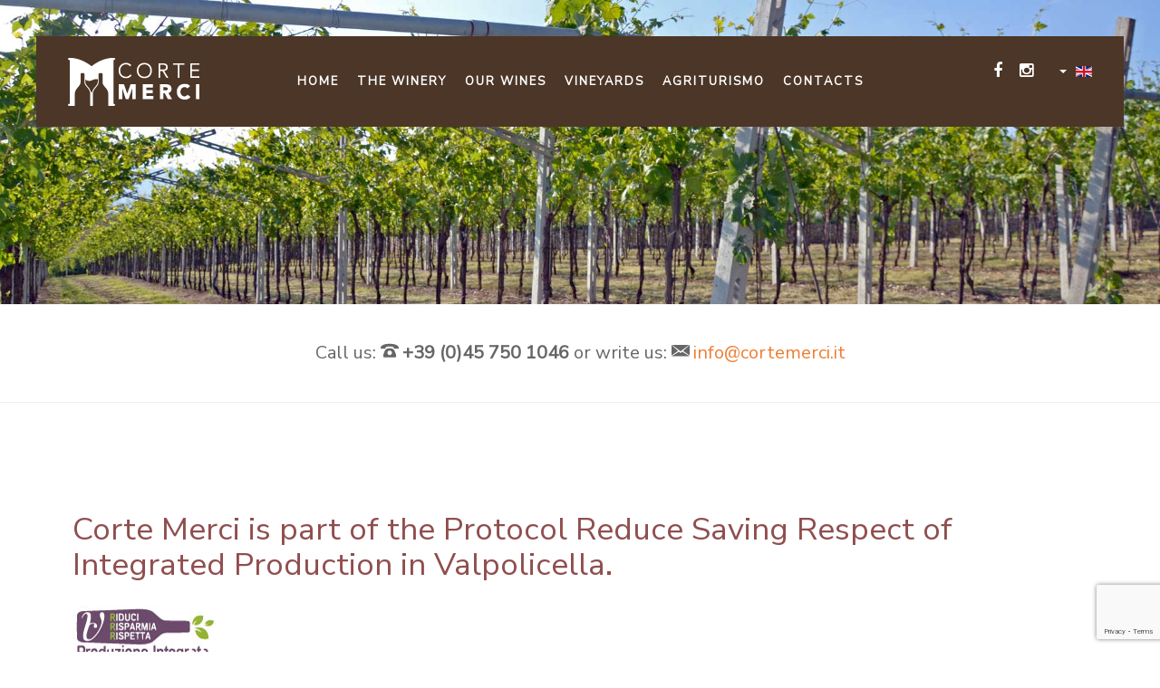

--- FILE ---
content_type: text/html; charset=utf-8
request_url: https://www.cortemerci.com/en/protocol-reduce-saving-respect.html
body_size: 4733
content:
<!DOCTYPE HTML>
<html lang="en-gb" dir="ltr"  data-config='{"twitter":0,"plusone":0,"facebook":0,"style":"damoli"}'>

    <head>
<!-- Google Tag Manager -->
<script>(function(w,d,s,l,i){w[l]=w[l]||[];w[l].push({'gtm.start':
new Date().getTime(),event:'gtm.js'});var f=d.getElementsByTagName(s)[0],
j=d.createElement(s),dl=l!='dataLayer'?'&l='+l:'';j.async=true;j.src=
'https://www.googletagmanager.com/gtm.js?id='+i+dl;f.parentNode.insertBefore(j,f);
})(window,document,'script','dataLayer','GTM-M5SZSZZ');</script>
<!-- End Google Tag Manager -->
    <meta charset="utf-8">
<meta http-equiv="X-UA-Compatible" content="IE=edge">
<meta name="viewport" content="width=device-width, initial-scale=1">
<base href="https://www.cortemerci.com/en/protocol-reduce-saving-respect.html" />
	<meta name="robots" content="max-snippet:-1, max-image-preview:large, max-video-preview:-1" />
	<meta name="description" content="The “Reduce, Respect, Retrench” Protocol of Valpolicella’s Integrated Production gives the possibility to do the plant health protection using products with a lower environmental impact, maintaining a certain persistence and residue." />
	<meta name="generator" content="MYOB" />
	<title>Corte Merci is part of the Protocol Reduce Saving Respect of Integrated Production in Valpolicella.</title>
	<link href="https://www.cortemerci.com/protocollo-riduci-risparmia-rispetta.html" rel="alternate" hreflang="it-IT" />
	<link href="https://www.cortemerci.com/en/protocol-reduce-saving-respect.html" rel="alternate" hreflang="en-GB" />
	<link href="/templates/yoo_avanti/favicon.ico" rel="shortcut icon" type="image/vnd.microsoft.icon" />
	<link href="/plugins/system/jce/css/content.css?aa754b1f19c7df490be4b958cf085e7c" rel="stylesheet" type="text/css" />
	<link href="/media/mod_languages/css/template.css?d861374044bf52e5023a01cde2abb65d" rel="stylesheet" type="text/css" />
	<script src="/media/jui/js/jquery.min.js?d861374044bf52e5023a01cde2abb65d" type="text/javascript"></script>
	<script src="/media/jui/js/jquery-noconflict.js?d861374044bf52e5023a01cde2abb65d" type="text/javascript"></script>
	<script src="/media/jui/js/jquery-migrate.min.js?d861374044bf52e5023a01cde2abb65d" type="text/javascript"></script>
	<script src="/media/jui/js/bootstrap.min.js?d861374044bf52e5023a01cde2abb65d" type="text/javascript"></script>
	<script src="https://www.google.com/recaptcha/api.js?render=6Ld6iqwUAAAAABlY6DuqDb6VAshrkT9easYHAkBp" type="text/javascript"></script>
	<script src="/media/widgetkit/uikit2-864051fc.js" type="text/javascript"></script>
	<script src="/media/widgetkit/wk-scripts-13f1fbe6.js" type="text/javascript"></script>
	<script type="text/javascript">
if (typeof window.grecaptcha !== 'undefined') { grecaptcha.ready(function() { grecaptcha.execute("6Ld6iqwUAAAAABlY6DuqDb6VAshrkT9easYHAkBp", {action:'homepage'});}); }GOOGLE_MAPS_API_KEY = "AIzaSyD6V-3XmioZQMQ_6uubhIePn2qHTnJLhBE";
	</script>
	<link href="https://www.cortemerci.com/protocollo-riduci-risparmia-rispetta.html" rel="alternate" hreflang="x-default" />
	<!-- Start: Google Structured Data -->
            
<script type="application/ld+json">
{
    "@context": "https://schema.org",
    "@type": "BreadcrumbList",
    "itemListElement": [
        {
            "@type": "ListItem",
            "position": 1,
            "name": "Home",
            "item": "https://www.cortemerci.com/en/"
        },
        {
            "@type": "ListItem",
            "position": 2,
            "name": "Protocol Reduce Saving Respect",
            "item": "https://www.cortemerci.com/en/protocol-reduce-saving-respect.html"
        }
    ]
}
</script>
            <!-- End: Google Structured Data -->

<link rel="apple-touch-icon-precomposed" href="/templates/yoo_avanti/apple_touch_icon.png">
<link rel="stylesheet" href="/templates/yoo_avanti/css/bootstrap.css">
<link rel="stylesheet" href="/templates/yoo_avanti/css/theme.css">
<link rel="stylesheet" href="/templates/yoo_avanti/css/custom.css">
<script src="/templates/yoo_avanti/warp/vendor/uikit/js/uikit.js"></script>
<script src="/templates/yoo_avanti/warp/vendor/uikit/js/components/autocomplete.js"></script>
<script src="/templates/yoo_avanti/warp/vendor/uikit/js/components/datepicker.js"></script>
<script src="/templates/yoo_avanti/warp/vendor/uikit/js/components/search.js"></script>
<script src="/templates/yoo_avanti/warp/vendor/uikit/js/components/sticky.js"></script>
<script src="/templates/yoo_avanti/warp/vendor/uikit/js/components/timepicker.js"></script>
<script src="/templates/yoo_avanti/warp/vendor/uikit/js/components/tooltip.js"></script>
<script src="/templates/yoo_avanti/warp/js/social.js"></script>
<script src="/templates/yoo_avanti/js/theme.js"></script>
<script src="/templates/yoo_avanti/js/animated-text.js"></script>
    </head>

    <body class="tm-isblog     tm-navbar-sticky   ">
<!-- Google Tag Manager (noscript) -->
<noscript><iframe src="https://www.googletagmanager.com/ns.html?id=GTM-M5SZSZZ"
height="0" width="0" style="display:none;visibility:hidden"></iframe></noscript>
<!-- End Google Tag Manager (noscript) -->

        
            <div id="tm-header" class="tm-block-header">

                <div class="tm-navbar-wrapper tm-navbar-wrapper-animate" data-uk-sticky="{media: 767,top: -250,clsinactive: 'tm-navbar-wrapper'}">
    <div class="tm-navbar uk-navbar">

        <div class="uk-container uk-container-center tm-navbar-container">

                        <div class="tm-navbar-left uk-flex uk-flex-middle">

                                <a class="uk-navbar-brand uk-flex uk-flex-middle uk-hidden-small" href="https://www.cortemerci.com">
	<img src="/images/logo-bianco.png" width="145" height="53" alt="logo bianco" /></a>
                
                                <a class="tm-logo-small uk-visible-small" href="https://www.cortemerci.com">
	<img src="/images/logo-small.png" width="110" height="40" alt="logo small" /></a>
                
            </div>
            
                        <div class="tm-navbar-center uk-flex uk-flex-center uk-hidden-small uk-hidden-medium">
                <ul class="uk-navbar-nav uk-hidden-small">
<li><a href="/en/">Home</a></li><li><a href="/en/the-winery.html">The Winery</a></li><li class="uk-parent" data-uk-dropdown="{'preventflip':'y'}" aria-haspopup="true" aria-expanded="false"><a href="/en/our-wines.html">Our Wines</a><div class="uk-dropdown uk-dropdown-navbar uk-dropdown-width-1" style="min-width: 380px; max-width: 380px; width:380px;"><div class="uk-grid uk-dropdown-grid"><div class="uk-width-1-1"><ul class="uk-nav uk-nav-navbar"><li><a href="/en/our-wines/amarone-della-valpolicella-classico-docg.html">&gt; Amarone DOCG "Capel del Prete"</a></li><li><a href="/en/our-wines/recioto-della-valpolicella-classico-docg.html">&gt; Recioto DOCG "La Buseta"</a></li><li><a href="/en/our-wines/recioto-della-valpolicella-classico-docg-2.html">&gt; Recioto DOCG "La Doga"</a></li><li><a href="/en/our-wines/valpolicella-classico-superiore-ripasso-doc.html">&gt; Valpolicella Ripasso DOC "Sontar"</a></li><li><a href="/en/our-wines/valpolicella-classico-superiore-doc.html">&gt; Valpolicella Superiore DOC "La Ria"</a></li><li><a href="/en/our-wines/valpolicella-classico-doc.html">&gt; Valpolicella Classico DOC "Terra Vegra"</a></li><li><a href="/en/our-wines/rosso-verona-igt-la-giasara.html">&gt; Rosso IGT "La Giasara"</a></li><li><a href="/en/our-wines/rosso-verona-igt-el-sengio.html">&gt; Rosso IGT "El Sengio"</a></li></ul></div></div></div></li><li><a href="/en/vineyards.html">Vineyards</a></li><li><a href="/en/agriturismo.html">Agriturismo</a></li><li><a href="/en/contacts.html">Contacts</a></li></ul>            </div>
            
                        <div class="tm-navbar-right uk-flex uk-flex-middle">

                
                
                <div class="uk-hidden-small">    
                     <div class=" inlinea">
	<p><a href="https://www.facebook.com/cortemerci" class="uk-margin-small-right uk-icon-hover uk-icon-small uk-icon-facebook" target="_blank" rel="noopener"></a> <a href="https://www.instagram.com/corte_merci/" class="uk-margin-small-right uk-icon-hover uk-icon-small uk-icon-instagram" target="_blank" rel="noopener"></a></p></div>
<div class="  inlinea"><div class="mod-languages inlinea">

	<div class="btn-group">
    
														<a href="#" data-toggle="dropdown" class="btn dropdown-toggle">
					<span class="caret"></span>
											&nbsp;<img src="/media/mod_languages/images/en.gif" alt="" />										
				</a>
							<ul class="lang-inline dropdown-menu" dir="ltr">
									<li>
				<a href="/it/protocollo-riduci-risparmia-rispetta.html">
											<img src="/media/mod_languages/images/it.gif" alt="" />                  Italiano										
				</a>
				</li>
												</ul>
	</div>

</div>
</div>    
                </div>    
            
                                <a href="#offcanvas" class="uk-navbar-toggle uk-hidden-large" data-uk-offcanvas></a>
                
            </div>
            
        </div>

    </div>
</div>

                                <div class="tm-header-container">
                    <div class="uk-panel uk-hidden-small">
<div class="tm-slideshow-avanti " data-uk-slideshow="{animation: 'scroll',duration: 800,autoplay: true }">

    <div class="uk-slidenav-position">

        <ul class="uk-slideshow">
        
            <li style="min-height: px;">

                
                    <img src="/images/slide-vigneti/slideshow-vigneti3.jpg" alt="Slide Vigneti01">
                    
                    
                
            </li>

        
            <li style="min-height: px;">

                
                    <img src="/images/slide-vigneti/slideshow-vigneti2.jpg" alt="Slide Vigneti02">
                    
                    
                
            </li>

                </ul>

                <a href="#" class="uk-slidenav uk-slidenav-contrast uk-slidenav-previous uk-hidden-touch" data-uk-slideshow-item="previous"></a>
        <a href="#" class="uk-slidenav uk-slidenav-contrast uk-slidenav-next uk-hidden-touch" data-uk-slideshow-item="next"></a>
        
        
    </div>

</div>
</div>                </div>
                
            </div>

        
        
        
                <div id="tm-top-c" class="tm-block-top-c uk-block uk-block-default tm-grid-collapse  tm-block-collapse" >

            <div class="uk-container uk-container-center">

                <section class="tm-top-c uk-grid" data-uk-grid-match="{target:'> div > .uk-panel'}" data-uk-grid-margin>
                    <div class="uk-width-1-1">
	<div class="uk-panel uk-panel-space uk-text-center">
	<p class="uk-text-large">Call us: <span class="icon-phone"></span><strong> +39 (0)45 750 1046</strong> or write us: <span class="icon-envelope"></span><span id="cloak78a3306d67861bdf334f7ab3e1d1a681">This email address is being protected from spambots. You need JavaScript enabled to view it.</span><script type='text/javascript'>
				document.getElementById('cloak78a3306d67861bdf334f7ab3e1d1a681').innerHTML = '';
				var prefix = '&#109;a' + 'i&#108;' + '&#116;o';
				var path = 'hr' + 'ef' + '=';
				var addy78a3306d67861bdf334f7ab3e1d1a681 = '&#105;nf&#111;' + '&#64;';
				addy78a3306d67861bdf334f7ab3e1d1a681 = addy78a3306d67861bdf334f7ab3e1d1a681 + 'c&#111;rt&#101;m&#101;rc&#105;' + '&#46;' + '&#105;t';
				var addy_text78a3306d67861bdf334f7ab3e1d1a681 = ' &#105;nf&#111;@c&#111;rt&#101;m&#101;rc&#105;.&#105;t';document.getElementById('cloak78a3306d67861bdf334f7ab3e1d1a681').innerHTML += '<a ' + path + '\'' + prefix + ':' + addy78a3306d67861bdf334f7ab3e1d1a681 + '\'>'+addy_text78a3306d67861bdf334f7ab3e1d1a681+'<\/a>';
		</script></p></div></div>
                </section>

            </div>

        </div>
        
        
                <div id="tm-main" class="tm-block-main uk-block uk-block-default uk-block-large " >

            <div class="uk-container uk-container-center">

                <div class="tm-middle uk-grid" data-uk-grid-match data-uk-grid-margin>

                                        <div class="tm-main uk-width-medium-1-1">

                        
                                                <main id="tm-content" class="tm-content">

                            
                            <div id="system-message-container">
</div>
<article class="uk-article" >

	
		<h1 class="uk-article-title">
					Corte Merci is part of the Protocol Reduce Saving Respect of Integrated Production in Valpolicella.			</h1>
	
	
	
	
	
			
<p><img src="/images/logo-RRR-merci.jpg" width="160" height="67" alt="logo RRR merci" /></p>
<p>The <strong>“Reduce, Respect, Retrench” Protocol of Valpolicella’s Integrated Production</strong> gives the possibility to do the plant health protection using products with a lower environmental impact, maintaining a certain persistence and residue.&nbsp;<br />If it is possible to use different strategies or techniques, it gives priority to the biological and agronomical methods to guarantee a lower environmental impact close to a sustainable agricolture.</p>
<p>The use of chemical products is limited only in cases where a biological or agronomical alternative is not available.<br />The list of pesticides is based on the concept of precaution, not only for those who use them, but also for people who live in the agricultural area nearby.<br />The product specification excludes the use of pesticides if exists an alternative as herbicides, insecticides or botritycides.<br />From a social point of view the production of primary goods corresponds to particular necessities of environmental and land protection, health of the places frequented by people.&nbsp;<br />The Integrated Production preserves the environmental biodiversity, promotes the balanced development of all cultures and the diffusion of useful micro and macro biotic organisms in the Vineyard.</p>
<p>All <strong>Corte Merci</strong> wines from 2017 onwards are certified with the “Reduce, Respect, Retrench” Protocol, to give a further guarantee to our customers on the quality of our products</p>
<p><a href="/docs/Corte-MerciCERT_SQNPI.pdf" target="_blank"><i class="uk-icon-file-pdf-o uk-icon-medium"></i> Download the "Product Certificate"</a></p>
<p><a href="/docs/Corte-MerciCTV_RRR.pdf" target="_blank"><i class="uk-icon-file-pdf-o uk-icon-medium"></i> Download the "Certificate of Conformity"</a></p> 	
	
	
	
	
	
	
</article>
                        </main>
                        
                        
                    </div>
                    
                    
                </div>

            </div>

        </div>
        
        
        
        
        
        <div id="tm-footer" class="tm-block-footer tm-footer-centered uk-contrast">
    <div class="uk-container uk-container-center uk-flex uk-flex-middle uk-flex-center uk-height-1-1 uk-width-1-1">

                <footer class="tm-footer uk-text-center">

            <div class="uk-panel">
	<div class="uk-grid">
	<div class="uk-width-large-1-2 uk-width-small-1-1"><img src="/images/logo_bianco100.png" alt="logo bianco100" width="76" height="100" style="margin-bottom: 5px;" /><br />Az. Vitivinicola<br />Corte Merci</div>
	<div class="uk-width-large-1-2 uk-width-small-1-1">
		<p>Via Jago di Sopra, 5<br />37024 - Negrar (Verona) - Italy<br />Tel: +39 (0)45 750 1046<br />Email:<a href="mailto:info@cortemerci.it"> info@cortemerci.it<br /></a>P.IVA 030 2032 0234<br /><a href="https://www.facebook.com/cortemerci" class="uk-margin-small-right uk-icon-hover uk-icon-small uk-icon-facebook" target="_blank" rel="noopener"></a> <a href="https://www.instagram.com/corte_merci/" class="uk-margin-small-right uk-icon-hover uk-icon-small uk-icon-instagram" target="_blank" rel="noopener"></a></p>
	</div>
</div></div>
<div class="uk-panel">
	<p><a href="/en/protocol-reduce-saving-respect.html"><img src="/images/logo-RRR-merci.jpg" width="160" height="67" alt="logo RRR merci" /></a></p></div>
                        <a id="tm-anchor-bottom" class="tm-totop-scroller" data-uk-smooth-scroll href="#"></a>
            
            
            <div class="uk-panel"><ul class="uk-subnav uk-subnav-line uk-flex-center">
<li><a href="/en/privacy-e-cookie-policy-3.html">Privacy e cookie policy</a></li><li><a href="https://thirdeyeweb.it/" target="_blank" rel="noopener noreferrer">Siti web Verona - Third Eye</a></li></ul></div>
        </footer>
        
    </div>
</div>

        
                <div id="offcanvas" class="uk-offcanvas">
            <div class="uk-offcanvas-bar uk-offcanvas-bar-flip"><div class="uk-panel"><div class="mod-languages">

	<ul class="lang-inline">
						<li dir="ltr">
			<a href="/it/protocollo-riduci-risparmia-rispetta.html">
												<img src="/media/mod_languages/images/it.gif" alt="Italiano" title="Italiano" />										</a>
			</li>
								<li class="lang-active" dir="ltr">
			<a href="/en/protocol-reduce-saving-respect.html">
												<img src="/media/mod_languages/images/en.gif" alt="English" title="English" />										</a>
			</li>
				</ul>

</div>
</div>
<ul class="uk-nav uk-nav-offcanvas">
<li><a href="/en/">Home</a></li><li><a href="/en/the-winery.html">The Winery</a></li><li class="uk-parent"><a href="/en/our-wines.html">Our Wines</a><ul class="uk-nav-sub"><li><a href="/en/our-wines/amarone-della-valpolicella-classico-docg.html">&gt; Amarone DOCG "Capel del Prete"</a></li><li><a href="/en/our-wines/recioto-della-valpolicella-classico-docg.html">&gt; Recioto DOCG "La Buseta"</a></li><li><a href="/en/our-wines/recioto-della-valpolicella-classico-docg-2.html">&gt; Recioto DOCG "La Doga"</a></li><li><a href="/en/our-wines/valpolicella-classico-superiore-ripasso-doc.html">&gt; Valpolicella Ripasso DOC "Sontar"</a></li><li><a href="/en/our-wines/valpolicella-classico-superiore-doc.html">&gt; Valpolicella Superiore DOC "La Ria"</a></li><li><a href="/en/our-wines/valpolicella-classico-doc.html">&gt; Valpolicella Classico DOC "Terra Vegra"</a></li><li><a href="/en/our-wines/rosso-verona-igt-la-giasara.html">&gt; Rosso IGT "La Giasara"</a></li><li><a href="/en/our-wines/rosso-verona-igt-el-sengio.html">&gt; Rosso IGT "El Sengio"</a></li></ul></li><li><a href="/en/vineyards.html">Vineyards</a></li><li><a href="/en/agriturismo.html">Agriturismo</a></li><li><a href="/en/contacts.html">Contacts</a></li></ul></div>
        </div>
        
        
        
    </body>
</html>


--- FILE ---
content_type: text/html; charset=utf-8
request_url: https://www.google.com/recaptcha/api2/anchor?ar=1&k=6Ld6iqwUAAAAABlY6DuqDb6VAshrkT9easYHAkBp&co=aHR0cHM6Ly93d3cuY29ydGVtZXJjaS5jb206NDQz&hl=en&v=N67nZn4AqZkNcbeMu4prBgzg&size=invisible&anchor-ms=20000&execute-ms=30000&cb=z480tcwqloqp
body_size: 48672
content:
<!DOCTYPE HTML><html dir="ltr" lang="en"><head><meta http-equiv="Content-Type" content="text/html; charset=UTF-8">
<meta http-equiv="X-UA-Compatible" content="IE=edge">
<title>reCAPTCHA</title>
<style type="text/css">
/* cyrillic-ext */
@font-face {
  font-family: 'Roboto';
  font-style: normal;
  font-weight: 400;
  font-stretch: 100%;
  src: url(//fonts.gstatic.com/s/roboto/v48/KFO7CnqEu92Fr1ME7kSn66aGLdTylUAMa3GUBHMdazTgWw.woff2) format('woff2');
  unicode-range: U+0460-052F, U+1C80-1C8A, U+20B4, U+2DE0-2DFF, U+A640-A69F, U+FE2E-FE2F;
}
/* cyrillic */
@font-face {
  font-family: 'Roboto';
  font-style: normal;
  font-weight: 400;
  font-stretch: 100%;
  src: url(//fonts.gstatic.com/s/roboto/v48/KFO7CnqEu92Fr1ME7kSn66aGLdTylUAMa3iUBHMdazTgWw.woff2) format('woff2');
  unicode-range: U+0301, U+0400-045F, U+0490-0491, U+04B0-04B1, U+2116;
}
/* greek-ext */
@font-face {
  font-family: 'Roboto';
  font-style: normal;
  font-weight: 400;
  font-stretch: 100%;
  src: url(//fonts.gstatic.com/s/roboto/v48/KFO7CnqEu92Fr1ME7kSn66aGLdTylUAMa3CUBHMdazTgWw.woff2) format('woff2');
  unicode-range: U+1F00-1FFF;
}
/* greek */
@font-face {
  font-family: 'Roboto';
  font-style: normal;
  font-weight: 400;
  font-stretch: 100%;
  src: url(//fonts.gstatic.com/s/roboto/v48/KFO7CnqEu92Fr1ME7kSn66aGLdTylUAMa3-UBHMdazTgWw.woff2) format('woff2');
  unicode-range: U+0370-0377, U+037A-037F, U+0384-038A, U+038C, U+038E-03A1, U+03A3-03FF;
}
/* math */
@font-face {
  font-family: 'Roboto';
  font-style: normal;
  font-weight: 400;
  font-stretch: 100%;
  src: url(//fonts.gstatic.com/s/roboto/v48/KFO7CnqEu92Fr1ME7kSn66aGLdTylUAMawCUBHMdazTgWw.woff2) format('woff2');
  unicode-range: U+0302-0303, U+0305, U+0307-0308, U+0310, U+0312, U+0315, U+031A, U+0326-0327, U+032C, U+032F-0330, U+0332-0333, U+0338, U+033A, U+0346, U+034D, U+0391-03A1, U+03A3-03A9, U+03B1-03C9, U+03D1, U+03D5-03D6, U+03F0-03F1, U+03F4-03F5, U+2016-2017, U+2034-2038, U+203C, U+2040, U+2043, U+2047, U+2050, U+2057, U+205F, U+2070-2071, U+2074-208E, U+2090-209C, U+20D0-20DC, U+20E1, U+20E5-20EF, U+2100-2112, U+2114-2115, U+2117-2121, U+2123-214F, U+2190, U+2192, U+2194-21AE, U+21B0-21E5, U+21F1-21F2, U+21F4-2211, U+2213-2214, U+2216-22FF, U+2308-230B, U+2310, U+2319, U+231C-2321, U+2336-237A, U+237C, U+2395, U+239B-23B7, U+23D0, U+23DC-23E1, U+2474-2475, U+25AF, U+25B3, U+25B7, U+25BD, U+25C1, U+25CA, U+25CC, U+25FB, U+266D-266F, U+27C0-27FF, U+2900-2AFF, U+2B0E-2B11, U+2B30-2B4C, U+2BFE, U+3030, U+FF5B, U+FF5D, U+1D400-1D7FF, U+1EE00-1EEFF;
}
/* symbols */
@font-face {
  font-family: 'Roboto';
  font-style: normal;
  font-weight: 400;
  font-stretch: 100%;
  src: url(//fonts.gstatic.com/s/roboto/v48/KFO7CnqEu92Fr1ME7kSn66aGLdTylUAMaxKUBHMdazTgWw.woff2) format('woff2');
  unicode-range: U+0001-000C, U+000E-001F, U+007F-009F, U+20DD-20E0, U+20E2-20E4, U+2150-218F, U+2190, U+2192, U+2194-2199, U+21AF, U+21E6-21F0, U+21F3, U+2218-2219, U+2299, U+22C4-22C6, U+2300-243F, U+2440-244A, U+2460-24FF, U+25A0-27BF, U+2800-28FF, U+2921-2922, U+2981, U+29BF, U+29EB, U+2B00-2BFF, U+4DC0-4DFF, U+FFF9-FFFB, U+10140-1018E, U+10190-1019C, U+101A0, U+101D0-101FD, U+102E0-102FB, U+10E60-10E7E, U+1D2C0-1D2D3, U+1D2E0-1D37F, U+1F000-1F0FF, U+1F100-1F1AD, U+1F1E6-1F1FF, U+1F30D-1F30F, U+1F315, U+1F31C, U+1F31E, U+1F320-1F32C, U+1F336, U+1F378, U+1F37D, U+1F382, U+1F393-1F39F, U+1F3A7-1F3A8, U+1F3AC-1F3AF, U+1F3C2, U+1F3C4-1F3C6, U+1F3CA-1F3CE, U+1F3D4-1F3E0, U+1F3ED, U+1F3F1-1F3F3, U+1F3F5-1F3F7, U+1F408, U+1F415, U+1F41F, U+1F426, U+1F43F, U+1F441-1F442, U+1F444, U+1F446-1F449, U+1F44C-1F44E, U+1F453, U+1F46A, U+1F47D, U+1F4A3, U+1F4B0, U+1F4B3, U+1F4B9, U+1F4BB, U+1F4BF, U+1F4C8-1F4CB, U+1F4D6, U+1F4DA, U+1F4DF, U+1F4E3-1F4E6, U+1F4EA-1F4ED, U+1F4F7, U+1F4F9-1F4FB, U+1F4FD-1F4FE, U+1F503, U+1F507-1F50B, U+1F50D, U+1F512-1F513, U+1F53E-1F54A, U+1F54F-1F5FA, U+1F610, U+1F650-1F67F, U+1F687, U+1F68D, U+1F691, U+1F694, U+1F698, U+1F6AD, U+1F6B2, U+1F6B9-1F6BA, U+1F6BC, U+1F6C6-1F6CF, U+1F6D3-1F6D7, U+1F6E0-1F6EA, U+1F6F0-1F6F3, U+1F6F7-1F6FC, U+1F700-1F7FF, U+1F800-1F80B, U+1F810-1F847, U+1F850-1F859, U+1F860-1F887, U+1F890-1F8AD, U+1F8B0-1F8BB, U+1F8C0-1F8C1, U+1F900-1F90B, U+1F93B, U+1F946, U+1F984, U+1F996, U+1F9E9, U+1FA00-1FA6F, U+1FA70-1FA7C, U+1FA80-1FA89, U+1FA8F-1FAC6, U+1FACE-1FADC, U+1FADF-1FAE9, U+1FAF0-1FAF8, U+1FB00-1FBFF;
}
/* vietnamese */
@font-face {
  font-family: 'Roboto';
  font-style: normal;
  font-weight: 400;
  font-stretch: 100%;
  src: url(//fonts.gstatic.com/s/roboto/v48/KFO7CnqEu92Fr1ME7kSn66aGLdTylUAMa3OUBHMdazTgWw.woff2) format('woff2');
  unicode-range: U+0102-0103, U+0110-0111, U+0128-0129, U+0168-0169, U+01A0-01A1, U+01AF-01B0, U+0300-0301, U+0303-0304, U+0308-0309, U+0323, U+0329, U+1EA0-1EF9, U+20AB;
}
/* latin-ext */
@font-face {
  font-family: 'Roboto';
  font-style: normal;
  font-weight: 400;
  font-stretch: 100%;
  src: url(//fonts.gstatic.com/s/roboto/v48/KFO7CnqEu92Fr1ME7kSn66aGLdTylUAMa3KUBHMdazTgWw.woff2) format('woff2');
  unicode-range: U+0100-02BA, U+02BD-02C5, U+02C7-02CC, U+02CE-02D7, U+02DD-02FF, U+0304, U+0308, U+0329, U+1D00-1DBF, U+1E00-1E9F, U+1EF2-1EFF, U+2020, U+20A0-20AB, U+20AD-20C0, U+2113, U+2C60-2C7F, U+A720-A7FF;
}
/* latin */
@font-face {
  font-family: 'Roboto';
  font-style: normal;
  font-weight: 400;
  font-stretch: 100%;
  src: url(//fonts.gstatic.com/s/roboto/v48/KFO7CnqEu92Fr1ME7kSn66aGLdTylUAMa3yUBHMdazQ.woff2) format('woff2');
  unicode-range: U+0000-00FF, U+0131, U+0152-0153, U+02BB-02BC, U+02C6, U+02DA, U+02DC, U+0304, U+0308, U+0329, U+2000-206F, U+20AC, U+2122, U+2191, U+2193, U+2212, U+2215, U+FEFF, U+FFFD;
}
/* cyrillic-ext */
@font-face {
  font-family: 'Roboto';
  font-style: normal;
  font-weight: 500;
  font-stretch: 100%;
  src: url(//fonts.gstatic.com/s/roboto/v48/KFO7CnqEu92Fr1ME7kSn66aGLdTylUAMa3GUBHMdazTgWw.woff2) format('woff2');
  unicode-range: U+0460-052F, U+1C80-1C8A, U+20B4, U+2DE0-2DFF, U+A640-A69F, U+FE2E-FE2F;
}
/* cyrillic */
@font-face {
  font-family: 'Roboto';
  font-style: normal;
  font-weight: 500;
  font-stretch: 100%;
  src: url(//fonts.gstatic.com/s/roboto/v48/KFO7CnqEu92Fr1ME7kSn66aGLdTylUAMa3iUBHMdazTgWw.woff2) format('woff2');
  unicode-range: U+0301, U+0400-045F, U+0490-0491, U+04B0-04B1, U+2116;
}
/* greek-ext */
@font-face {
  font-family: 'Roboto';
  font-style: normal;
  font-weight: 500;
  font-stretch: 100%;
  src: url(//fonts.gstatic.com/s/roboto/v48/KFO7CnqEu92Fr1ME7kSn66aGLdTylUAMa3CUBHMdazTgWw.woff2) format('woff2');
  unicode-range: U+1F00-1FFF;
}
/* greek */
@font-face {
  font-family: 'Roboto';
  font-style: normal;
  font-weight: 500;
  font-stretch: 100%;
  src: url(//fonts.gstatic.com/s/roboto/v48/KFO7CnqEu92Fr1ME7kSn66aGLdTylUAMa3-UBHMdazTgWw.woff2) format('woff2');
  unicode-range: U+0370-0377, U+037A-037F, U+0384-038A, U+038C, U+038E-03A1, U+03A3-03FF;
}
/* math */
@font-face {
  font-family: 'Roboto';
  font-style: normal;
  font-weight: 500;
  font-stretch: 100%;
  src: url(//fonts.gstatic.com/s/roboto/v48/KFO7CnqEu92Fr1ME7kSn66aGLdTylUAMawCUBHMdazTgWw.woff2) format('woff2');
  unicode-range: U+0302-0303, U+0305, U+0307-0308, U+0310, U+0312, U+0315, U+031A, U+0326-0327, U+032C, U+032F-0330, U+0332-0333, U+0338, U+033A, U+0346, U+034D, U+0391-03A1, U+03A3-03A9, U+03B1-03C9, U+03D1, U+03D5-03D6, U+03F0-03F1, U+03F4-03F5, U+2016-2017, U+2034-2038, U+203C, U+2040, U+2043, U+2047, U+2050, U+2057, U+205F, U+2070-2071, U+2074-208E, U+2090-209C, U+20D0-20DC, U+20E1, U+20E5-20EF, U+2100-2112, U+2114-2115, U+2117-2121, U+2123-214F, U+2190, U+2192, U+2194-21AE, U+21B0-21E5, U+21F1-21F2, U+21F4-2211, U+2213-2214, U+2216-22FF, U+2308-230B, U+2310, U+2319, U+231C-2321, U+2336-237A, U+237C, U+2395, U+239B-23B7, U+23D0, U+23DC-23E1, U+2474-2475, U+25AF, U+25B3, U+25B7, U+25BD, U+25C1, U+25CA, U+25CC, U+25FB, U+266D-266F, U+27C0-27FF, U+2900-2AFF, U+2B0E-2B11, U+2B30-2B4C, U+2BFE, U+3030, U+FF5B, U+FF5D, U+1D400-1D7FF, U+1EE00-1EEFF;
}
/* symbols */
@font-face {
  font-family: 'Roboto';
  font-style: normal;
  font-weight: 500;
  font-stretch: 100%;
  src: url(//fonts.gstatic.com/s/roboto/v48/KFO7CnqEu92Fr1ME7kSn66aGLdTylUAMaxKUBHMdazTgWw.woff2) format('woff2');
  unicode-range: U+0001-000C, U+000E-001F, U+007F-009F, U+20DD-20E0, U+20E2-20E4, U+2150-218F, U+2190, U+2192, U+2194-2199, U+21AF, U+21E6-21F0, U+21F3, U+2218-2219, U+2299, U+22C4-22C6, U+2300-243F, U+2440-244A, U+2460-24FF, U+25A0-27BF, U+2800-28FF, U+2921-2922, U+2981, U+29BF, U+29EB, U+2B00-2BFF, U+4DC0-4DFF, U+FFF9-FFFB, U+10140-1018E, U+10190-1019C, U+101A0, U+101D0-101FD, U+102E0-102FB, U+10E60-10E7E, U+1D2C0-1D2D3, U+1D2E0-1D37F, U+1F000-1F0FF, U+1F100-1F1AD, U+1F1E6-1F1FF, U+1F30D-1F30F, U+1F315, U+1F31C, U+1F31E, U+1F320-1F32C, U+1F336, U+1F378, U+1F37D, U+1F382, U+1F393-1F39F, U+1F3A7-1F3A8, U+1F3AC-1F3AF, U+1F3C2, U+1F3C4-1F3C6, U+1F3CA-1F3CE, U+1F3D4-1F3E0, U+1F3ED, U+1F3F1-1F3F3, U+1F3F5-1F3F7, U+1F408, U+1F415, U+1F41F, U+1F426, U+1F43F, U+1F441-1F442, U+1F444, U+1F446-1F449, U+1F44C-1F44E, U+1F453, U+1F46A, U+1F47D, U+1F4A3, U+1F4B0, U+1F4B3, U+1F4B9, U+1F4BB, U+1F4BF, U+1F4C8-1F4CB, U+1F4D6, U+1F4DA, U+1F4DF, U+1F4E3-1F4E6, U+1F4EA-1F4ED, U+1F4F7, U+1F4F9-1F4FB, U+1F4FD-1F4FE, U+1F503, U+1F507-1F50B, U+1F50D, U+1F512-1F513, U+1F53E-1F54A, U+1F54F-1F5FA, U+1F610, U+1F650-1F67F, U+1F687, U+1F68D, U+1F691, U+1F694, U+1F698, U+1F6AD, U+1F6B2, U+1F6B9-1F6BA, U+1F6BC, U+1F6C6-1F6CF, U+1F6D3-1F6D7, U+1F6E0-1F6EA, U+1F6F0-1F6F3, U+1F6F7-1F6FC, U+1F700-1F7FF, U+1F800-1F80B, U+1F810-1F847, U+1F850-1F859, U+1F860-1F887, U+1F890-1F8AD, U+1F8B0-1F8BB, U+1F8C0-1F8C1, U+1F900-1F90B, U+1F93B, U+1F946, U+1F984, U+1F996, U+1F9E9, U+1FA00-1FA6F, U+1FA70-1FA7C, U+1FA80-1FA89, U+1FA8F-1FAC6, U+1FACE-1FADC, U+1FADF-1FAE9, U+1FAF0-1FAF8, U+1FB00-1FBFF;
}
/* vietnamese */
@font-face {
  font-family: 'Roboto';
  font-style: normal;
  font-weight: 500;
  font-stretch: 100%;
  src: url(//fonts.gstatic.com/s/roboto/v48/KFO7CnqEu92Fr1ME7kSn66aGLdTylUAMa3OUBHMdazTgWw.woff2) format('woff2');
  unicode-range: U+0102-0103, U+0110-0111, U+0128-0129, U+0168-0169, U+01A0-01A1, U+01AF-01B0, U+0300-0301, U+0303-0304, U+0308-0309, U+0323, U+0329, U+1EA0-1EF9, U+20AB;
}
/* latin-ext */
@font-face {
  font-family: 'Roboto';
  font-style: normal;
  font-weight: 500;
  font-stretch: 100%;
  src: url(//fonts.gstatic.com/s/roboto/v48/KFO7CnqEu92Fr1ME7kSn66aGLdTylUAMa3KUBHMdazTgWw.woff2) format('woff2');
  unicode-range: U+0100-02BA, U+02BD-02C5, U+02C7-02CC, U+02CE-02D7, U+02DD-02FF, U+0304, U+0308, U+0329, U+1D00-1DBF, U+1E00-1E9F, U+1EF2-1EFF, U+2020, U+20A0-20AB, U+20AD-20C0, U+2113, U+2C60-2C7F, U+A720-A7FF;
}
/* latin */
@font-face {
  font-family: 'Roboto';
  font-style: normal;
  font-weight: 500;
  font-stretch: 100%;
  src: url(//fonts.gstatic.com/s/roboto/v48/KFO7CnqEu92Fr1ME7kSn66aGLdTylUAMa3yUBHMdazQ.woff2) format('woff2');
  unicode-range: U+0000-00FF, U+0131, U+0152-0153, U+02BB-02BC, U+02C6, U+02DA, U+02DC, U+0304, U+0308, U+0329, U+2000-206F, U+20AC, U+2122, U+2191, U+2193, U+2212, U+2215, U+FEFF, U+FFFD;
}
/* cyrillic-ext */
@font-face {
  font-family: 'Roboto';
  font-style: normal;
  font-weight: 900;
  font-stretch: 100%;
  src: url(//fonts.gstatic.com/s/roboto/v48/KFO7CnqEu92Fr1ME7kSn66aGLdTylUAMa3GUBHMdazTgWw.woff2) format('woff2');
  unicode-range: U+0460-052F, U+1C80-1C8A, U+20B4, U+2DE0-2DFF, U+A640-A69F, U+FE2E-FE2F;
}
/* cyrillic */
@font-face {
  font-family: 'Roboto';
  font-style: normal;
  font-weight: 900;
  font-stretch: 100%;
  src: url(//fonts.gstatic.com/s/roboto/v48/KFO7CnqEu92Fr1ME7kSn66aGLdTylUAMa3iUBHMdazTgWw.woff2) format('woff2');
  unicode-range: U+0301, U+0400-045F, U+0490-0491, U+04B0-04B1, U+2116;
}
/* greek-ext */
@font-face {
  font-family: 'Roboto';
  font-style: normal;
  font-weight: 900;
  font-stretch: 100%;
  src: url(//fonts.gstatic.com/s/roboto/v48/KFO7CnqEu92Fr1ME7kSn66aGLdTylUAMa3CUBHMdazTgWw.woff2) format('woff2');
  unicode-range: U+1F00-1FFF;
}
/* greek */
@font-face {
  font-family: 'Roboto';
  font-style: normal;
  font-weight: 900;
  font-stretch: 100%;
  src: url(//fonts.gstatic.com/s/roboto/v48/KFO7CnqEu92Fr1ME7kSn66aGLdTylUAMa3-UBHMdazTgWw.woff2) format('woff2');
  unicode-range: U+0370-0377, U+037A-037F, U+0384-038A, U+038C, U+038E-03A1, U+03A3-03FF;
}
/* math */
@font-face {
  font-family: 'Roboto';
  font-style: normal;
  font-weight: 900;
  font-stretch: 100%;
  src: url(//fonts.gstatic.com/s/roboto/v48/KFO7CnqEu92Fr1ME7kSn66aGLdTylUAMawCUBHMdazTgWw.woff2) format('woff2');
  unicode-range: U+0302-0303, U+0305, U+0307-0308, U+0310, U+0312, U+0315, U+031A, U+0326-0327, U+032C, U+032F-0330, U+0332-0333, U+0338, U+033A, U+0346, U+034D, U+0391-03A1, U+03A3-03A9, U+03B1-03C9, U+03D1, U+03D5-03D6, U+03F0-03F1, U+03F4-03F5, U+2016-2017, U+2034-2038, U+203C, U+2040, U+2043, U+2047, U+2050, U+2057, U+205F, U+2070-2071, U+2074-208E, U+2090-209C, U+20D0-20DC, U+20E1, U+20E5-20EF, U+2100-2112, U+2114-2115, U+2117-2121, U+2123-214F, U+2190, U+2192, U+2194-21AE, U+21B0-21E5, U+21F1-21F2, U+21F4-2211, U+2213-2214, U+2216-22FF, U+2308-230B, U+2310, U+2319, U+231C-2321, U+2336-237A, U+237C, U+2395, U+239B-23B7, U+23D0, U+23DC-23E1, U+2474-2475, U+25AF, U+25B3, U+25B7, U+25BD, U+25C1, U+25CA, U+25CC, U+25FB, U+266D-266F, U+27C0-27FF, U+2900-2AFF, U+2B0E-2B11, U+2B30-2B4C, U+2BFE, U+3030, U+FF5B, U+FF5D, U+1D400-1D7FF, U+1EE00-1EEFF;
}
/* symbols */
@font-face {
  font-family: 'Roboto';
  font-style: normal;
  font-weight: 900;
  font-stretch: 100%;
  src: url(//fonts.gstatic.com/s/roboto/v48/KFO7CnqEu92Fr1ME7kSn66aGLdTylUAMaxKUBHMdazTgWw.woff2) format('woff2');
  unicode-range: U+0001-000C, U+000E-001F, U+007F-009F, U+20DD-20E0, U+20E2-20E4, U+2150-218F, U+2190, U+2192, U+2194-2199, U+21AF, U+21E6-21F0, U+21F3, U+2218-2219, U+2299, U+22C4-22C6, U+2300-243F, U+2440-244A, U+2460-24FF, U+25A0-27BF, U+2800-28FF, U+2921-2922, U+2981, U+29BF, U+29EB, U+2B00-2BFF, U+4DC0-4DFF, U+FFF9-FFFB, U+10140-1018E, U+10190-1019C, U+101A0, U+101D0-101FD, U+102E0-102FB, U+10E60-10E7E, U+1D2C0-1D2D3, U+1D2E0-1D37F, U+1F000-1F0FF, U+1F100-1F1AD, U+1F1E6-1F1FF, U+1F30D-1F30F, U+1F315, U+1F31C, U+1F31E, U+1F320-1F32C, U+1F336, U+1F378, U+1F37D, U+1F382, U+1F393-1F39F, U+1F3A7-1F3A8, U+1F3AC-1F3AF, U+1F3C2, U+1F3C4-1F3C6, U+1F3CA-1F3CE, U+1F3D4-1F3E0, U+1F3ED, U+1F3F1-1F3F3, U+1F3F5-1F3F7, U+1F408, U+1F415, U+1F41F, U+1F426, U+1F43F, U+1F441-1F442, U+1F444, U+1F446-1F449, U+1F44C-1F44E, U+1F453, U+1F46A, U+1F47D, U+1F4A3, U+1F4B0, U+1F4B3, U+1F4B9, U+1F4BB, U+1F4BF, U+1F4C8-1F4CB, U+1F4D6, U+1F4DA, U+1F4DF, U+1F4E3-1F4E6, U+1F4EA-1F4ED, U+1F4F7, U+1F4F9-1F4FB, U+1F4FD-1F4FE, U+1F503, U+1F507-1F50B, U+1F50D, U+1F512-1F513, U+1F53E-1F54A, U+1F54F-1F5FA, U+1F610, U+1F650-1F67F, U+1F687, U+1F68D, U+1F691, U+1F694, U+1F698, U+1F6AD, U+1F6B2, U+1F6B9-1F6BA, U+1F6BC, U+1F6C6-1F6CF, U+1F6D3-1F6D7, U+1F6E0-1F6EA, U+1F6F0-1F6F3, U+1F6F7-1F6FC, U+1F700-1F7FF, U+1F800-1F80B, U+1F810-1F847, U+1F850-1F859, U+1F860-1F887, U+1F890-1F8AD, U+1F8B0-1F8BB, U+1F8C0-1F8C1, U+1F900-1F90B, U+1F93B, U+1F946, U+1F984, U+1F996, U+1F9E9, U+1FA00-1FA6F, U+1FA70-1FA7C, U+1FA80-1FA89, U+1FA8F-1FAC6, U+1FACE-1FADC, U+1FADF-1FAE9, U+1FAF0-1FAF8, U+1FB00-1FBFF;
}
/* vietnamese */
@font-face {
  font-family: 'Roboto';
  font-style: normal;
  font-weight: 900;
  font-stretch: 100%;
  src: url(//fonts.gstatic.com/s/roboto/v48/KFO7CnqEu92Fr1ME7kSn66aGLdTylUAMa3OUBHMdazTgWw.woff2) format('woff2');
  unicode-range: U+0102-0103, U+0110-0111, U+0128-0129, U+0168-0169, U+01A0-01A1, U+01AF-01B0, U+0300-0301, U+0303-0304, U+0308-0309, U+0323, U+0329, U+1EA0-1EF9, U+20AB;
}
/* latin-ext */
@font-face {
  font-family: 'Roboto';
  font-style: normal;
  font-weight: 900;
  font-stretch: 100%;
  src: url(//fonts.gstatic.com/s/roboto/v48/KFO7CnqEu92Fr1ME7kSn66aGLdTylUAMa3KUBHMdazTgWw.woff2) format('woff2');
  unicode-range: U+0100-02BA, U+02BD-02C5, U+02C7-02CC, U+02CE-02D7, U+02DD-02FF, U+0304, U+0308, U+0329, U+1D00-1DBF, U+1E00-1E9F, U+1EF2-1EFF, U+2020, U+20A0-20AB, U+20AD-20C0, U+2113, U+2C60-2C7F, U+A720-A7FF;
}
/* latin */
@font-face {
  font-family: 'Roboto';
  font-style: normal;
  font-weight: 900;
  font-stretch: 100%;
  src: url(//fonts.gstatic.com/s/roboto/v48/KFO7CnqEu92Fr1ME7kSn66aGLdTylUAMa3yUBHMdazQ.woff2) format('woff2');
  unicode-range: U+0000-00FF, U+0131, U+0152-0153, U+02BB-02BC, U+02C6, U+02DA, U+02DC, U+0304, U+0308, U+0329, U+2000-206F, U+20AC, U+2122, U+2191, U+2193, U+2212, U+2215, U+FEFF, U+FFFD;
}

</style>
<link rel="stylesheet" type="text/css" href="https://www.gstatic.com/recaptcha/releases/N67nZn4AqZkNcbeMu4prBgzg/styles__ltr.css">
<script nonce="dnYvt0FPX-JNVzcjBnimgQ" type="text/javascript">window['__recaptcha_api'] = 'https://www.google.com/recaptcha/api2/';</script>
<script type="text/javascript" src="https://www.gstatic.com/recaptcha/releases/N67nZn4AqZkNcbeMu4prBgzg/recaptcha__en.js" nonce="dnYvt0FPX-JNVzcjBnimgQ">
      
    </script></head>
<body><div id="rc-anchor-alert" class="rc-anchor-alert"></div>
<input type="hidden" id="recaptcha-token" value="[base64]">
<script type="text/javascript" nonce="dnYvt0FPX-JNVzcjBnimgQ">
      recaptcha.anchor.Main.init("[\x22ainput\x22,[\x22bgdata\x22,\x22\x22,\[base64]/[base64]/MjU1Ong/[base64]/[base64]/[base64]/[base64]/[base64]/[base64]/[base64]/[base64]/[base64]/[base64]/[base64]/[base64]/[base64]/[base64]/[base64]\\u003d\x22,\[base64]\\u003d\x22,\[base64]/[base64]/Dn8Kowpxxw4HDocOjwqLCgcOxVjIpw5jCgMOEw4vDmSwtEBlgw6jDk8OKFEDDqmHDsMOLW2fCrcOQSMKGwqvDnMORw5/CksKuwrljw4MSwrlAw4zDnVPCiWDDlWTDrcKZw7vDozB1wpVpd8KzHsKoBcO6wr7CicK5ecKbwr9rO096OcKzD8O2w6wLwrJrY8K1wrI/bCViw5BrVsKRwqcuw5XDplF/bCzDu8OxwqHCgsO8Gz7CiMO4wos7wrcPw7pQBcOoc2dlJMOeZcKfL8OEIy7CsHUxw7zDpUQBw6ptwqgKw57CkFQoDsODwoTDgHIAw4HCjGLCg8KiGE7Ds8O9OXt/Y1c8EsKRwrfDj23CucOmw7TDvGHDicOUcDPDlyt2wr1vw7hRwpzCnsKewrwUFMKDbQnCkgzCpAjCli7Dh0M7w77DrcKWNCYAw7MJUcOjwpAkQsOdW2hKZMOuI8O/bMOuwpDCvmLCtFg9I8OqNRzCtMKewpbDqlF4wrpQKsOmM8OKw5XDnxB+w4/DvH5Tw5TCtsKywonDs8Ogwr3CjkLDlCZqw4HCjQHCmcKeJkgjw4fDsMKbGWjCqcKJw6oiF0rDrGrCoMKxwpfClQ8vwpDCtALCqsOVw6oUwpAlw6HDjh0kGMK7w7jDmXY9G8Oja8KxKSrDrsKyRj3Cj8KDw6MPwr0QMyXClMO/wqMZWcO/wq4HdcOTRcOVGMO2LRd2w48VwqZuw4XDh0PDpw/[base64]/LyLDn8OqaCnDiMKFwpIvw4rCj0Ysw4siw4vCnCPCl8OUw4DDscOuMMOFOcOdHMOGUMKVw6BvZMOaw6jDvl9Df8OIDcKzZMKcFcKTKAvCiMKTwpMBBzvCoS7DscO/wpPCqwUmwotqwq3DuDXCun52wpTDmMKMw5fCgx1Aw55pLMKWCcOXwrBRWsK5M0YJw4bDkC/CiMKswocWBsKKBQEewqYmwoo9Ax7DlHdAw6oBw6Fhw6zCjGDCjWBAw7nDpD40Jm/Cq1FjwoLCvmTDnHHDrsO2TkMCw4nCglHDuj/DpcKBw6nCoMKzw5hDw4BUMD3DrUczw4vCn8KdIsKQwoPCtcKLwp0qIsOoEMK+wphfw5o9CEMQWSHDpsOww6HDiy/Ct0jDnWbDsmoJcFEAWQfCg8KYbkAQw6jClsKQwo5NE8OBwpR7YwbChUUMw7nCkMO/w47DpwY/UALCkF9Qwp82GMOcwrTCjDPCjsO6w5Unw6c6w61Lw5cfwrnDnsObw6HCusOkBcO9w5Jfw5DDoDtaT8OzRMKhw57DtcOnwqnDm8KJQMKzwq7CpHlQwqI8woxPZkzDg37DuEZ5PDMbw7dAOcO7bcKzw7lOP8KUMcORfwsSw77CtMKCw5nDihLDvR/[base64]/[base64]/[base64]/CjcOxw7rDhMK7w7HDrgAqwpDCtXDChMKQwoEzey/Ds8KZwoTDocKIwpR9wqXDkxEmTm7Dpj/ChFx4XE/[base64]/wpbCkAFJw4E4wqzDkARZwotYPHHCo8KVw4gkaS8VwqXCosKnDXoGb8Kfw7MlwpVKbjdDLMOtwrMHMW4/Rj0gw6dfe8Ogw4lOwoEew7bCksKtw7B9HcKsbmbCq8OVw4zCtsKUw5EfCsOoAcOow4rCmjplBcKXw6jDs8KAwpcgwrHDmjhLU8KAeEMhNMODwoY/[base64]/Q8K+w6BnwrTDvcKrEzfDo2ZBw6TDpRNeU8K3aBpewozCr8Krwo/DmsK1X3LChDx4I8K4XsKcUsO0w7RlCz3DtsOpw6rDgsOJworCsMKQw6obMsKlwo3Dm8OscwrCocKTJcOSw6JzwqjCvMKJwop+P8OtHMKawoUIwrvCiMO/OXPDuMKdwqXDkGU8w5QHHsK5w6dfVV3CncOIGE0aw5HDgGM9wrLDuEnDig7ClyPDrSErwqDCuMKbwonCtcKBw7l1c8KzfsOtFsOCSGnCgcOkdA5lw5fDvk5kwowlDR8FIHQCw4XCiMOkw6nDqcKswpdUw5tJZDwyw5pQTgnDkcOmw6/DgMKcw5fDkQbDlmM5w5jCm8O+G8OIIyTCoVDDoWnCn8K6YggQF1jCrgvCs8KJwqRUFT1cw7bCnjwwSQTCtkXChlMsSzrDmcK/d8OZFSNzwqM2S8KKw6FpYF4ub8ORw7jCncKVBDJYw4XDkMKJNw0SccO6UcOSTCXClEoawpHDjcKdwqQHOyvDvcKsPsOQLHvCijnDrcK6extRGBLCusOPwp0CwrkmO8Kmf8OWwqbCvMO2TWhWwrJJV8ONIsKVw63CpEZkCMKwwr9DJggNKMOBw5vCnkfDoMOLw6/DgMKyw6zChcKCA8KBAxE7fEfDmsO9w7sVH8Oqw4bCoV/CkcOgw7/CrsKTwrHDlMKTw5LDtsK8wq0pwo9dw7HCvsOcXHbDj8OFCSh+wo4qAzJOwqfDq1nDiXnDicKhwpQDHyDDqTVzw5bCsFfDtcKhc8Kwe8KofR3ChMKHTmzDtlM2acKSU8Okw6QTw65pCwd/wr9kw5kzYMO1N8KAw5RzT8ODwpjCrcK7G1RWwr9uwrDCsgN7w7zDicKGKynDjsKGw4gSB8OTK8OkwpbDg8OoXcORaR0Kwp8+P8KQZ8K8w4rChjd/woNFIxR/wr3Ds8KhJMOxwqYlw53CtMOAwqfCgnp5D8KlH8KiLCDCvUDCrMODw73Cv8KFwpjCi8O/Gm0fwrJpRHd3YsOPJwTCg8O9CMKdTMKtwqPCmnTDiVsBwpB/wplawqbDuTpgDMOJw7fDgH9ZwqNCGsKNw6vCvMOAwrgKC8KSa11owo/[base64]/[base64]/[base64]/wp/Dt8KaeMOwPgnCsMOnwqLDjB7Cl8OTHhPCmMK3b1w0w4ELw6vDr0zDhmjDtsKQw5YYQ3bDqErDlcKFSsOcBcONY8KEZBjDiWNqwoNeZcObBRx9Z1Zkw5fCl8KcCTbCncOewrXCj8OCS0dmaDTDjcK1GcOYVT43PUFEw4TCmRRrw6zDu8OaHwNsw4/CqcKPwr1uw5I3w5bCiEJww40NCmpPw6zDvsOYwozCrmbDnTBPbMKzfMOhwozDmMOQw7ExL1ZyeA09VMOZVcKqDMOTBnjCt8KMe8KaC8Kcw5zDs0PCnAwfPUAyw77DgMOUGSzCscKkIm7Dr8K5ayHDlg/[base64]/DpMK/BsKQJsKkTyFewqZVBw7Dv8KIBlRhw5vCusKveMOQCirCgUzDuyMHR8KHdMOHcsK9OcKOZsKUJ8KHw7DCjyPDkV3DmMKpQkrCu3nClsK0ccKFwp7Dv8Odw7FMw5nCj0wOFyDCusK9w5jCjinDs8Kzwp9CJcOhDsOdV8KIw6Zaw5zDhnPDlmvCv3DDiFvDhA/[base64]/Co1jDkMOZw4dTasKRw6AUDcKaZsKkwpBKIsKOw6zDt8OzWynChXLDvllvwrgPUk1zJh/DkVPCg8O0Iw9qw5AewrF+w7bCocKUw48YQsKgw5Zswpw/wpbCv1XDh3vCvMKQw5nDjk7CnMOmwq3CvgvCtsOPT8O8H0TCg3DCoVPDtcOqCARCwonDlcOXw7EGcD1FwqvDnyTDhsKLXR3Cu8O+w4DCpsKCwq/DhMO4w6gNwrXClBjCkzPCjgPDtcKaEknDqcKNMsKtfsO6LQo2w5TCgB7DvAUMwp/[base64]/[base64]/w501w5EyYVvCncO0w7xCw4txRSfCkMO0VQ3Dhzo5wrTDgMKHKDfDrwogwq/Dt8KFw53DjcKqwr8SwoZfMlkBD8Oew4/DoyzCvUZiexHDiMOEf8OwwrDDvMOqw4TCuMKcwozCuQJfwo16P8KtbMO4w5bCh2w5wqQtUsKGAsOow7/DjMOcwqhnGcKkw5ITCcKFWDF2w7bDscO9wpHDnCITaXM3aMK0wrLCuyBUw5UJVcOvwqRqYMK8w7bDpUNwwqw1wpdWwpkOwp/[base64]/wo7DgXwBw5whw6HDuMKCecKQwq3CtCpkwrV2NiwUw7TDpMK3w7jDpcKTRArDhWXCkcKYVwE1K3zDicKcfsOwejtREVgaFE3DuMO0PlMREXJUwqHDqC7DjMKOw5cHw4bCgEgcwpEYwpVUcyHDs8OHJ8Olwr7DnMKgbcOmXcOANBMiEQpmShxowrXCtEbCtV0xHiHDpcK/FVnDtcKjcnfCnyMpSMKIQwTDhsKWw7rDt2k5QsK5OcOGwqgTw7XCjsOBbz8jwprDp8Ovwqo1MCbCl8Kow61Mw5LCsMOEJcONWwdWwrrCs8ORw6x7w4fCkGXDglYrV8KzwqYdJGA4OMK9R8OdwqfDj8Oawr7DpMOiwrM2wp/[base64]/CiMO2wrhJNXvDucKfwoHDhisow6LDn8KtWMKdw5PDpAvDqcO9wq3CrcKdwoDDvcOFwqjDgQ3Dg8O5w75vYSRuwrvCvMOCw7/[base64]/[base64]/DuSvCu1MPAsOlwozCjsKrU8Kaw6Rcwr3DpcKGwqFuwpYXw5lvKsOlwpFudcOXw7Idw75xIcKLwqNxwobDtHBbwo/Dn8KSalPClQxjEzLDgMO0f8O1w7fCrsOKwqVABDXDmMOOw5/Cm8KMZMK0a3DCqnZVw41Hw77CqsKTwq/ClMKGVcK6w4ttwpwLwpHChsO8PFxxal53wqt2wqktwq/DvsKCw7HCiyLDp2vDi8KxNQPCscK0VcKRY8KjQcK7fRjDvcObwoQCwpTCgWRUGCvCgsK1w7o0WMKgbk/CrxvDqnwrwph7T3NwwrQxP8ObGnXCqR7CjsOiw5JPwrAQw4HCj3/DncKVwr1Hwohcwr1MwqURTyXCmcK4wrMrAcKmUsOiwoAHZiheDzAIKcK5w7sLw6XDmFsewr/DsEEZfsOjFcKufsKJU8Kzw7AMBMO8w50XworDgTtjwogZFMOywqA3IQF2wokXDTfDoUZWwpB/[base64]/wpHDi8Ksw7EQeMO1NMOmw6jCkMKIwpRxwrfDqsKJAcK4woXDrGbCnXUAIMOcPAfClSbCt0gqHXbCusKVw7Yfw5wNCcODVwXDmMOrw6vCh8K/HmTDicKKw54Ywp8qDGBrGMO5ag9mwo7DucO/U28HRX1oLsKVVcOuDQ/CpBQiWMK+ZcK/[base64]/CrE3CgMK5w7tpQhPDkcKIwrjCuMOow4vCssOMw4olXsKGHxcGwo/Di8OvRwXCq1JlNsO1L3jCpcKiwqZ/[base64]/DnxPDlsKlwrzCjxhZJnrDrcOnXFE1CsKdOzkowofDqRHCjsKBGFPCmsO+E8O7w7nCuMODwpTDvMKQwrXCskpiwrkDJMKzwog5w7N5wo7CkgDDiMO6UgHDs8OJSHDDncO6RXxkLcO7SMK2wpfDvMOrw67Du0ccNg7DsMKiwqRvw4/DllnCisKqw4bDkcOIwocnw5DDm8KSeQPDljtdDw/Dry1Bw4xcOVbDuyrCoMK0fDjDtMKBwoEkFjt/J8KLKMKZw7/[base64]/[base64]/Cgj7CjMOECwzCoMKWwrnDoCFYwpBZw5HCphTDn8KqO8Opw7DDmsOPwrrCuCF5w7jDni9bw7bCjcKPwqHCtE0xwr3CgFfCjcKYMMK4wr3Ckko9woBGeELCu8KdwqYMwpVLdU9Uw43DvER9wr5Vw4/Di1InIDRpw6NYwr3Clnwaw5lQw6/CoF7Dk8KDEsKyw4fCj8KWRMO5wrI/YcO8wpQqwoYiw6fDisOtDF46wpfCocOKwqQww63CvFXCg8KXGALDhRpqwp/Cp8KTw6haw55EasK/ODlfB0VsD8K+HMKvwpNtRx3Co8OPZX/CoMOPwq3DtsK+w5YzQMKgM8OzJcOZV2cfw7EQCQLCjMKQw4kDw50TQg9JwoDCoxTDgsOcw7J3wqtXbcODFcO8wrk3w7AawrjDmRHDjcK1PTwYwozDrBDDml3ChkPCg2/DugrCn8OkwqtCVsOKU3wVAMKOVMKaDzVHFBvChS/DjsO8w4PCrgp2wroqb1AZw5UawpZcwr/DgEzCmU5hw7soXmPCvcKow5zCucOWJVZjT8K+MF15wqxGaMKbWcOccsKIwpxgw6DDv8KPw5NRw4dSRMKuw6bCm3zDojhOw7zDgcOIF8Kxw6NACFLCkDPCmMK9OMKhBcKXMQ/CvWklM8O9w6PCnMOAwpFSw5TCnsKIOcOaEn16IsKCHzIvam/ChsK5w7QLwr3DuijDtMKGX8KEw4MFSMKXw7TCicOMaCnCi3PCpcKUMMOsw7HCky/CmgAwWMOABcKdwrbDgR7DoMOEw5vCjsKyw5gRHjnDhcOeOlJ5WcKpwptOw50gwp/DpHN8w6oMwqvCjTJvTlMWIW7CoMOtIsKIal1Qw4wsYsKWw5VgQcOzwqBzw5PCkGIGR8OZDH5SZcOKYnPDlnvCs8O+NVDDrEV5w6x2DW8sw6fDsSfCin5sSkAqw7nDvA9mwpYhwq1dw6s7JcKCw5/Ct2HDl8ORw5jCs8Kww7ViG8O0wroDw4UowpojfcOdIsO0w7vDmsK9w6/CmUPCoMO6woDDgsK9w7t8f2kPwr7CgkrDksKKJnt/fMOwTA4Ww6PDhsOzwobDgTZHw4A/w7l3w5zDhMO9HWgFwpjDicOUd8O9w5doCgXCj8OISQQzw69UQMKUwqfDgQXDlBTCmMOIBWjCsMO/w6jDmMOBaWzCocORw54AOH/CicKnwqdhwprCk3JQQGPDvS/CvsOXKD3CicKbcH57J8OzCMKGPMOxwr0Gw67CuyV3P8KAIMOyHsKfM8OMcwPCh0TCiHDDmcK1AMOaD8K0w7Q+VcKMaMKqwochwoEzBloNRcOKdinCksKGwpHDjMKrw43CusOAAsKEUsOsccOyOMOQwpddwp/ClHTCv1xvJVPChcKRbW/DiCwIflLDiSsjwroVMsKNe2LChRJPwpEqwqbCujjDrcOLw6hlw7gJw6UfdRbCrcONwqVtSEh7wrjCkjXCqcODCcOlO8OZwq3ClDZYPAsjVmvClFXDnCbCtVHCo19uZy5lN8OaAQPDmWjCq0nCo8KMw7/[base64]/Ds8OrEmvCoQILwqbDnMOOwq9FKjPCk8Kmw4Nvw40uSCrDhHRKwpDDjC5RwoYaw73Ck0vDjMKReS4DwrQLwqUvXsORw5JAw7bDp8KtEiEzf18KVSkcURPDpMOXPk5rw4jCl8Opw6PDpcOXw7s7w4/[base64]/[base64]/G8O/R8Osw4HCmhBGLTHDgybCrVHDnsKOecO1DxAmw59xDVDCt8OcMsKQw7F3wooPw7M6worDm8KSw47DuWcUaWLDjcOow53DlMORwqHDsgJJwrhsw7XDklDCgsOZT8KfwpzDisKzWsOjCEluK8ORwo/CjQbDqsOFG8Kpw4t7w5QewobDrMKyw6jDglTDgcK6CsKOwp3DhsKiVsKfw54Yw6o1w6xMFMO3wptQwqllMFbDtR3DoMO8aMKOw57CqlDDoQ4bVynDqcOow6/CvMOgw5HDhMKNwrXCt2PDm24jwo4Tw6nDr8Krw6TDs8OUwrfDlFHDusOAAWhLVyh2w4jDsRbDnsKSf8KlN8Obw5/[base64]/DhsKMW8KRWiLCkDdGwp7CmcKww7IzBgN7w73DjcOpfzAAwrPDqMKFVcOww6jDun1hd2/DpMOPV8KQw4jDvjrCqMOzwqDDk8Ooa1pzSsK2wpMkwqrChsK3w6XCjyjDicOvwpIsaMOTwodGQ8K7woMlcsKKH8KFwoV0bcK8ZMObwp7DoCY0w61hw54nw6wgR8Onw5xYwr1Gw69Jw6TCqMOPw78FDFvDv8OMw58VRsO1w7Zfwoh5w5bCpWTChUNHwo/DiMObw4Njw7BCMsKeX8KIw5DCtgvCmVvDmXPDssKAXcOxcMK+AMKrLMOswoJUw5vCicKuw63ChcO8w6DDvsO3SAd2wrp5KcKtGS/Do8OvegjDmz8mSsK3SMK+eMO5wp5Zw54SwplWw5RBR24QU2jCh0c0w4DDrcK4JHPCiQLClMKHwopawrbChVzDqcO4TsKrHhVUBsOXTcO2AwXDtDnDs0pEOMOdw7TDi8OTwo/[base64]/XcKBIxfCpnHCmcKIwrU4bzLDvG47wqrCqMKvwqjDqcKQw73DvcOKw6ssw5jCixXCn8KGZMOEwrFtw7l5w48LGMO/bX/Dphgww43DssOEZVLDuB5gwoVSK8O5w5DCnX3Dq8KbRjzDiMKCWlbDhsOnESHCpx/[base64]/CvsO0wqbCuSPDsyjCoMK7AMOywp5vccKcecKaSBfDgcOKwpbCuEZ5wqbDpsK/[base64]/XMOsagVACHd3wrw4Gh4ZbsOvcsOGb8OVwozDs8OTwrxswp0VacO2w7B9cgtBwp/CklNFPsOrVB88wrTDkcOVw6Rbw67DncK0bMKkw7nCuT7CosOPEcOnw7HDokPCswDCocOEw6kTwpbDjEvCqMORW8OfEn/DqMKHAsKgL8OBw54Mw4d/w7AFU0nCoFfCnBnCt8O0A29kDAHCkEUywp8MSyjCg8K9SiwdD8Kyw4Jxw5fCuVvDkMKlw4luw5HDoMOgwpRELcOYwolGw4TDqcOzVG7CmS7DuMOCwphKdhfCp8ONOzbDm8OnUsKpYyVEVMOkwo7DvMKbNFfDsMO2woQpS2/DrcOlCxHCj8OiTBbDpMKIwq5Gwp/[base64]/ClcK5dThSw7/CsAPDp1HCv8KkwqTDuhpbw4cIBx/CkULDqcKCw7l5AwoIOALDo3/CkAPDgsKnOcKqwozCoXM4wqbCpcKuY8K3G8OWwqRADMO1PWkrOMOFwpBtNThrJ8OPw5wGC38Uw6XCp1pFw5zCq8KDS8OmcU7Cpkx5dD3DgA1SIMO3YMKrccOFw4/DssOBKysWBcKKcizClcKvwqZ/SGw2dsO2LSl8wprChMKlf8O3GcKLw47DrcOJE8OIHsK/[base64]/[base64]/Dr8O9w5NaNsOVwpXCvGhewpnDiR/ChcOwA8K6w6N/GWA1L3t+wpldcR/DksKOLMOZd8KeNsK1wozDn8OaWG9XGDHCucOCaVvCl33DuSIzw5RhDMOxwrVXw4LCtX5Iw6/[base64]/CncOibkgwb0LCr8KDGxbChsKZcRFTJiE0w50ELEPDtsO2ecKiwoUkwpXCmcKuPUfCl2J2bD5QO8O4w7HDn0DCuMOMw4w/[base64]/DmMKSJn7Dt8KDF8OzwrB8wo0+TkjCkcK2wqPDo8Osw6fCu8K9w5zCvMO/w5zCgsOQdcKVZlXDtDHDiMOgbMK/wroHB3QTMQzCpyoWez7CqBUqw7hnQlhMNMK6wrXDvcOiwp7Ci3PDjlLCrnhyZMOwfsKswq1IO33Cpm9YwoJWwqfCqDVEwqDClQjDt14cYRDCviTDixpdwoUKb8KfbsKpDR7Cv8OQwpPDjMOfw7rCkMOzGcKub8OXwp5rwqLDpMKdwoA/w6TDq8KxIn7CsA0hwrbCjCvCtWzDl8Kzwq0rw7fCnkTCtyhhM8OCwqrCnsOcHVjCs8OgwrsWw6XCtTzChcOCecOywqvDmsKPwpU1F8O8J8ORw4rDhTrCtMOewqrCoUrDlzUwY8O6bcOIWcKZw7w/wq/Dmgs2CcOkw6XCtVAGO8OzwpPCtMOSG8KNw7DDrsOCw51Hb3VKwqQ/D8KuwpnDgR4+wrPDm0vCs0DDv8K1w4FMcsK3wpERJxNfw5vDoVpkT0knRcKXc8O2WC3CqF7Clnt4BjYsw5DCs2IxD8OVDsOnTCnDlRRzDsKTw4UOZcOJwpxYeMKfwqrCoWosGH8zAz8LR8OYw7LDncK5WsK0w6pJw5jCkgzCmDNLw6DCgH/Cs8KuwogFwqfDl03Cq2lYwqcmwrbDkysowroJw5bCv27CnhV4LmZjaShBwo/Cj8O3KcKrfR0ya8OjwqTCk8OIw7LCqcO8wo0hBj3DpBc8w7M2b8OAwpnDgWzDg8KUw6YJw63CtsKqfAfCmsKLw7DDq014Fk/ClsORwq8mJ2JHSsOJw43Ck8KREXUow7XCk8OZw6XCkMKBwpQoCsOXQcOvw6U+w5nDikV7ZQpuBcOlamPCn8ORcFhcw4fCjsKLw7oKI1vChifChsK/AsObb0PCswlGw6AMO3zDlMOYYcOOOFJMTsKlPlcIwpQSw5HCvsOxbRbDumxXw7XCscO+wpMPw6zCrMOuwqbDrHXDhg1VwqbCi8O6woc/KWRrw5lMw4cgw7HCmltDUXnCnzjDnSpUeycPcsKtTkoOwoBiLCxVeAzDmHUkwpHDosK/w44pFxbDoGwkwqZEw43CkyNQc8K1RxBlwp9UMcOzw5Isw6vCpFojwqbDrcKAPALDkyDDuG5OwpQ9AsKiw7sCwoXCncOOw43CuhhiesKCccO4Mm/CtlXDocKBw6Y4HsOfw611FsOuw7sYwrd7FcKQCW7DknXCrcOmGAwVw5oSEzbDnyFAwp/Dl8OqY8KKTsOQJ8KdwojCtcOBwoZXw7VIXB7DtBJjQE8dw6dGd8KCwp0gwoHDpTM+OcOxESscXsOywqrDin5KwrVtDUrDiQjCvRXCokLDusKfXsKXwoULNGNDw7B7w4p5wrYhbl/CpsOTbjfDiTJkVsKUw4DDpDsGaW3DgH3Dn8KtwqkvwpEmBBxGUMKSwrBKw71nw6NxcDsBUsONwplSw4nDsMKBLMKQU1pgUsOWDA5vXA7DlsOfF8KXG8OgU8Odwr/[base64]/ConbDkF59w61rw5I9w699ecKKFRvDlnbDncKdwoBpKxRUw7rCtGsgQ8OXLcK8NsO6Y3BoGMOvFwtyw6Eiw7ZFCMKewrnCkMK0f8OTw5TCpUxEPH7CtVbDhMO8MGHDpMKHaCkjZ8OfwpV9Z13DkArCnRzDhcK+USHCrsOSwo8dICNCNmjDsw/[base64]/[base64]/DpsKew4AbwrXCoAjCsk1vSURZIwXChMO2wocMwqbChRXDssOBw50qwpbCjMOOZsK7BcOoDwfCjzERw4jCrMO/wqzDqMO4AMKoAyAawoxuG0DDkcOMwr9kwpzDolzDlFLCosONUMOiw5knw7JYS0/Cq3LDoApHegfCs3zCpsKqGDPDi0ZXw6TCpsOgw6DCu2phw6VvDnbCgDZCw4/DjcOSIcOtYjgWNkbCvxXCqsOmwqfDlsOIwqLDo8O3wq9bw7LCoMOQXAMgwrRgwr/CpVDCl8O9w5RSHcOrw6MUG8K0w516w4UnGX/DhcKiA8OCV8O4wqXDl8OVwqJWXlM4wqjDinVcUFjChsOpHTNvwo7CkcKYwoxGUMOvMD53RsOEXcO0w7jCgMOsXMK0w5HCtMK6RcOSYcO1YxIcw6JLPGMsB8OBMWp2cwbClcKnw5EmTEcsEcKtw5/DmAkGCR9BJMK/w5zCh8Oxwq7Dm8KpLcOnw47DicKOe3nCmcOsw6fCmsKywohxfcODwoPCvW7Duh/Cv8Obw77DhkTDqWkRDEUUw4oJL8OtAcKrw4JPwrsEwrfDjcOqw5sjw7PCjRgEw7A1b8KtJC7DqSVdw759wqpuahLDphEYwoMQYMKRwowJDcOUwrI/w7FfVsOcAkNeKsOCP8KqQhs1w7YjOifDu8O2VsK3w6XCql/DpXvDksKZw7bCmQEzcMOiw4PDt8OWZcOTwr4jwo7Dt8OQGMOISMOOwrPDhsOzOlUmwqcoPMKeG8O0w5XCh8KWPANaE8KhbsO0w68owrXDocO8P8KCWcKYAU7DocK1wq8KNsKFMxpeE8OBw4VJwqsKKsOOPMOUw5hwwqACw7/[base64]/ClMKMwqdJw7Z/w78QwovDocKqcsK1dsKtwqh9VQ1eTsOYSHI1wp08EFUlwqoZwrVIEiw2MCkPwpDDuSDDvFbDpMOiwrE9w57Dhx/DmMOoanXDo0t8woLCu39LfjfDmSITw6PDpnEXwqXCm8OZw6rDkwDCiTLCqGZ5RBo6w7nCgSQRwqLDhMO+wqLDlEUgwqsHBCPCtRF6wrfDj8O2JgPCgcOOWVDCmkPCvcKrw5/CssKtw7HCosOeCDPCjcKqLXAyDcKUwrPChyQ5a08nQsKmEMK8Ul/[base64]/[base64]/[base64]/[base64]/[base64]/Dh8O3NgMhwq0bwpMKFMOQw4rDlsOqSsO+w7ouFcKYwozCrTnCrQxXCk50EMOtw7s5w7dbRV0pw5PDpUfCkMObMMOvQifCt8Kgw59dw5AJJcKTJHrDkQHCkMKGwpIPX8O4QCQ6woDDssKpwoZLw7bCtMKgfcOKTx5Vw5EwOU0Nw41qw77Cv1jDlzXCm8K0wp/[base64]/MldRwoPCrS7DsknCo8KbG8KWwp42Q8O3wp7Cv2TDhi0Aw6zCh8K8e3INwonCrUFkesKUEmrDr8OeIMOCwqcIwosGwq4vw5vDjhrCocK4w7IEwpTCi8K2w6RaYmnChyjCvsKaw6JLw7LCvmDCm8OBwq7CniNCAMKrwop8wqwHw75yQEbDunIpKn/[base64]/Do8KXw6PDhFTClMOXwoXCosO7L8KcOcOxTcKFwpDDsMO9HcKHw6vCq8OAwpopXDTCt13CoXkyw5Y2CcKWwqhAccK1w4w5SsOEPcOqwolbw5R+Z1TCscKKWirCqFrCvh7Cu8KLLcOAwpIiwq/[base64]/w6TCnU5Qw44Ywr7CsgYOwrRqw7fDrsO3PDDCuTxSH8O7wrNhwpMww4PCs33Dv8O4wqNgQkB3wrguw4Riwog/[base64]/DicOVfsOUw5fCsXpjwrRkZsKTw6vCmMOvECFfw5HChXTCh8OrNhLDl8O8wpjDtMObwo/[base64]/XcKnKUpiwql8wpJCOMK7S8Owwp3Dr8Kyw6PCpA4hQcKyM2HCnHh4GxYbwqJiWXIqf8KKFUVIQX5sSHxEaloxMcOfHxEfwoPCu0/DjMKfw4AJw7DDlDrDpVpfW8KSw7nCs1ICAsKUaUHCo8ODwrkSw5jCrn0nwqPCt8OcwrHDjcO1McOHwrbDpA81TcO0wqlowoQpwolPL3EXM00FNMKKwrnDhcK6EMKuwoPClW5Vw4XCrl0zwpdRw4UWw58IT8O/GsOGwq4YT8OAwq8SYmdNwooEPWlvw7wyD8Ouw6bDiT3Dn8Kuwp7CpyjCrjzDksK5e8OcdcKYwoswwrEuH8KjwroyaMKVwpk5w4XDnh/Dvj52dALDpyIgNcKgwr3Dk8OrRknCsVNrwpM8w6MWwp/[base64]/DkVQTR0V/[base64]/[base64]/[base64]/w7ECUBXCrCVQw4jCicOBTDItJMOEwoPChD9pw6ZafcK2wo8SXCnCqirDtsKTecKIChUoNcKJwqd1wrnCmwc2GX0ZCydNwrHCo3MUw4Mvwql8OEjDksOywprCpCxEfcO0M8OlwqkOE1RswpdKNsKvesKXZ1pDHRrDqsKPwonCkMKFccOYwq/Ciw4BwrfDpcKeHcK7w4x2wp/DgDAgwrHCicKnXsOiFMK5wpjCkMKjQMKxwp1tw7rDpcKjPjgUwprDh3tUw651HU0Swo/DmirCtkTDjMOZVQXCmcKNeno0YD1yw7Izdx9MacO+X1AOKFwjIgNFPsOjHsOaI8KkGMKZwpA1OMOIA8OLURvDksKbLR/Cmz3DpMOwaMOLf1lIQcKENA/ChsOmW8Oiw75XZ8OgTUrCsCExHMKEw63Dg23DgsO/VSYmLS/CqwsMw6tOdcKZw7jDnBArwq04wqnCiFzCsFjDv0bDkcKHwoJwOsKbG8Kzw4xbwrDDhynDkcK8w5vDmcOcKcOffsO4OSwVwoLCtx3CqhLDlw06wp0Ew73DlcOJwqx+FcOPB8KKw6TDrsK1cMKSwrvCmWvDsV/ComDCuE93w4R5UsKgw4hISno7wr3DlHhgeD/DnibCkcOhcmZ2w5LCsDzDqHwswpABwonClMOawrlmfcOmc8K0dsOgw4sqwoHCjgVJDMKWOMKzw73ClMKCw57DpMKsUsKvw4/CpcOjwpLCqcKdw7UfwpEheCsuNsKGw5PDn8OrLUBHGmEbw4YQIzXCq8O8YsOUw4fCtcOyw6fDu8OmOMOJBQjDvMKOAcKWQi3DrMKiwql5wpXDucOuw6bDmzLClHLDkMOLWCDDlVfDuFBiwoTDosOjw6UqwprCj8KUMcKdwo/CkMKhw64oZcOxw7rDpBzDlGTCqDrDlDvDlMOoS8Kzw5nDmMOLwrvDhMKCwp7CsEPCtMOqFcOYdgDCiMOrKcKbw5cHAGJfOMO6GcKKVQ9DWX7Dg8KEwqPDp8Osw4MAw7IHfgDChXnCmGzCrsO0w4LDv3UPw6FHCDtlw4PDhGzDuA9uWG3DmyMLwojDlgfDpsOnwq/DrC/Cn8ONw6l4wpNywrdawqDCjcOIw47Cpy5pCRovTAIxwqzDgMOiwqXDkMKJw6/[base64]/RWPDrBo4FcKww4/DthZ3wqfCt8OEchjCk2nCtcKPTMO3RELDr8OaOxQqQ2MlVXZTwqPCoALCiBdywqnCpBLCnxt3E8OCw7vDuGXCjCcvw4vDj8KDYUvCpsOpdcOaCHkBQC3DjR9AwpgiwrbDrQLDrRg2wr7Dq8KcVcKBM8Kxw47DgcK/w5RRBMOUJ8OwCVrClivDnWklDBnCjsOkwqYlc0Z3w6bDsmglfSHCuEoeK8OoaVRUwoPDky7CvAcpw4lewoh9BxvDh8KEN3cOODpZwqPDkR1ywrLDq8K7Xj7ChMKNw7HDi3zDpWXCt8KkwpnChMOUw6U1a8O3wrrCllnCoXvCkGfCiQB9wpRNw4rDpBTDqTY/HMKMT8KJwr0Mw5xLEhrClBpuwp18PMKkLithw7o7woVjwoF9w5TCnsOswoHDh8Kdwr0uw7Fqw5fDkcKPfT/Cu8OnJsK0wq0JFMOfdg04wqMGw4bCj8O6MyJcw7MOw5vCixJ6wrp2NhVxGsOXLgPCkMOGwprDinnDnQQDWmYAPMKYTcKlwqjDqz4ER17CssOGScOURgRJIQd/w5fCtEorN04Bw4zDh8Olw50RwoTDtWESazkKw7/[base64]/DrjLCqMKAW3nCgGkKw57CpMOQwoM+HMO7w4zCu2VHw7p5w5bCscO+R8OUDCHCicOVWHrDincOwqbCohQTw6wyw4YBT33DinJRw6BTwrBqwoxFwph0wqtdCgnCr3/[base64]/w7JTT0ArwpwTwo/CpxzCoj/Dqz0RYcOMEcOww6JhGMKtw5xbSVXDo0E1wq7Dtg/[base64]/Dg1PCm8OJI8K5a0YkEmPClcKqw6U8CQjDlcO4w6nDrMKcw5wtFMKKwpNuY8KKK8OAdsKow7rDucKeJ2/Clh96EnIVwqZ8WMKJantsdsOtw4/ClsOuwpZsI8OVw5rDiy08wpvDuMOjw6fDpsKzwrFnw73CjEzDgB/[base64]/w5BERnRlZ0Q1wrdgWkU7w5Euw4wHH8OFwoM0Z8OKwrHDiUtZF8OgwrnCnMOREsOvRcO4K3LDucKNw7ccwoBAw793HMOVwox7w43CpcOBJMKvGRnCnsKwwprCmMKDU8KXWsOQw7AUw4ECdk5qwprCkMOvw4PCgi/DgsK7w6RFw4nDqjLCkRlsOcO9wqvDjTRWLHHCmmE2GsKGM8KlAMOGMlfDuwsKwqHCvMO6OUbCvE80fsOhB8KgwqEZVHLDvgxowpLCqTQewr3Dkws/dcKCScOuNGXCq8O6woTDtyDDv1l3HcOUw7/Dn8OoARTChcKNB8O9w7chX3rDs3Mxw4bCvy4BwpNlw7ZrwrHDqMOkwpfDtyJjwpfDjypUKMORL1BmW8KjWk1HwotDw7Rjc2jCi0HDksKzw5dJw4HCj8Oxw45DwrJUw4xTw6bCr8OoPsK/RAN9STnCmsKKwrUtwpDDksKGwosVaQIPc3c/woJjesOewrQIOsKcYG0Ew5vCr8OAw4TCulR8wqcSwq/[base64]/DnMOfwoQEwoQrLT0oZS/Dtx/[base64]/[base64]\x22],null,[\x22conf\x22,null,\x226Ld6iqwUAAAAABlY6DuqDb6VAshrkT9easYHAkBp\x22,0,null,null,null,1,[21,125,63,73,95,87,41,43,42,83,102,105,109,121],[7059694,446],0,null,null,null,null,0,null,0,null,700,1,null,0,\[base64]/76lBhnEnQkZnOKMAhnM8xEZ\x22,0,1,null,null,1,null,0,0,null,null,null,0],\x22https://www.cortemerci.com:443\x22,null,[3,1,1],null,null,null,1,3600,[\x22https://www.google.com/intl/en/policies/privacy/\x22,\x22https://www.google.com/intl/en/policies/terms/\x22],\x22TWhIYLwc6g5gH329PBFNy+23d0NGoazZ/AGKihIz8eE\\u003d\x22,1,0,null,1,1769603543859,0,0,[1],null,[74],\x22RC-rENzDbfgpT5jsw\x22,null,null,null,null,null,\x220dAFcWeA466URDAZuK4jjjORdwxvDX7MCEN6qENU9dwpF8MLiVLbIQe8jk0r4_gfHs_vCloef205kpgVdgxRi0oD98pk4ntswa7w\x22,1769686343827]");
    </script></body></html>

--- FILE ---
content_type: text/css; charset=utf-8
request_url: https://www.cortemerci.com/templates/yoo_avanti/css/custom.css
body_size: 1035
content:
/* Copyright (C) YOOtheme GmbH, YOOtheme Proprietary Use License (http://www.yootheme.com/license) */

/* ========================================================================
   Use this file to add custom CSS easily
 ========================================================================== */


/* Heading */

h1, h2, h3, h4, h5, h6 {
    margin: 0 0 25px 0;
   /* font-family: 'Montserrat', Helvetica, Arial, sans-serif;*/
    font-weight: 700;
    color: #904e4e;
    text-transform: none;
}

/*
 * Sizes
 */
h1,
.uk-h1 {
  font-size: 35px;
  line-height: 39px;
}
h2,
.uk-h2 {
  font-size: 22px;
  line-height: 28px;
}
h3,
.uk-h3 {
  font-size: 18px;
  line-height: 23px;
}
h4,
.uk-h4 {
  font-size: 15px;
  line-height: 20px;
}
h5,
.uk-h5 {
  font-size: 15px;
  line-height: 16px;
  color: #666666;
}
h6,
.uk-h6 {
  font-size: 11px;
  line-height: 13px;
}



.uk-article-title {
    font-size: 35px;
    line-height: 39px;
    font-weight: normal;
    text-transform: none;
    letter-spacing: 0;
}

.uk-text-large {
    font-size: 20px;
    line-height: 28px;
    font-weight: normal;
}

/* Links
 ========================================================================== */
/*
 * Remove the gray background color from active links in IE 10.
 */
a {
  background: transparent;
}
/*
 * Improves readability when focused and also mouse hovered in all browsers.
 */
a:active,
a:hover {
  outline: 0;
}
/*
 * Style
 */
a,
.uk-link {
  color: #ec7e32;
  text-decoration: none;
  cursor: pointer;
}
a:hover,
.uk-link:hover {
  color: #f9a870;
  text-decoration: none;
}

/* colori per contrasto nei panel */
.uk-contrast {
    color: #ffffff;
    text-shadow: none;
}

.uk-contrast a:not([class]), .uk-contrast .uk-link {
    color: #ffffff;
    text-decoration: none;
}

.uk-contrast a:not([class]):hover, .uk-contrast .uk-link:hover {
    color: #af9a7d;
    text-decoration: none;
}

/* menu principale */

.uk-navbar-nav > li > a {
    display: block;
    box-sizing: border-box;
    text-decoration: none;
    height: 100px;
    padding: 0 10px;
    line-height: 100px;
    color: #FFFFFF;
    font-size: 11px;
    /*font-family: 'Montserrat', Helvetica, Arial, sans-serif;*/
    font-size: 13px;
    font-weight: 900;
    position: relative;
    text-transform: uppercase;
    letter-spacing: 2px;
    -webkit-transition: all 0.12s ease-in-out;
    transition: all 0.12s ease-in-out;
    -webkit-transform: translate3d(0, 0, 0);
}

/*
 * Hover
 * 1. Apply hover style also to focus state
 * 2. Also apply if dropdown is opened
 * 3. Remove default focus style
 */
.uk-navbar-nav > li:hover > a,
.uk-navbar-nav > li > a:focus,
.uk-navbar-nav > li.uk-open > a {
  background-color: rgba(0, 0, 0, 0);
  color: #666666;
  /* 3 */
  outline: none;
}
/* OnClick */
.uk-navbar-nav > li > a:active {
  background-color: rgba(0, 0, 0, 0);
  color: #ffffff;
}
/* Active */
.uk-navbar-nav > li.uk-active > a {
  background-color: rgba(0, 0, 0, 0);
  color: #ec7e32;
}

/* Dropdown menu */

.uk-nav-navbar > li > a {
    color: #FFFFFF;
    padding-top: 3px;
    padding-bottom: 3px;
    /*font-family: 'Montserrat', Helvetica, Arial, sans-serif;*/
    font-size: 12px;
    text-transform: none;
    letter-spacing: 2px;
    -webkit-transform: translate3d(0, 0, 0);
}

.uk-nav-navbar > li > a:hover {
    color: #666666;
}

.uk-dropdown-navbar .uk-nav-navbar > li.uk-active > a {
    color: #ec7e32;
}


/* MENU MOBILE */

html .uk-nav.uk-nav-offcanvas > li.uk-active > a {
    background: #8e6143;
    color: #ffffff;
    box-shadow: 0 3px 10px rgba(0, 0, 0, 0.3);
}

ul.uk-nav-sub {
    text-transform: none;
}


/* panel box */

.uk-panel-box {
    padding: 40px;
    background: #f3f1ec;
    color: #4c4c4c;
    position: relative;
    border: 0 solid #f9f9f9;
    border-radius: 0;
}

.uk-panel-box-primary {
    background-color: #c2ac8d;
    color: #ffffff;
    border: 0 solid #c2ac8d;
}

/* titoli del pannello */

.uk-panel-title {
    font-size: 22px;
    line-height: 28px;
    font-weight: normal;
    text-transform: none;
    color: #904e4e;
}

/* colori particolari pulsanti */

/*
 * Modifier: `uk-button-primary`
 */
.uk-button-primary {
  background-color: #ec7e32;
  color: #ffffff;
}
/* Hover */
.uk-button-primary:hover,
.uk-button-primary:focus {
  background-color: #b6a185;
  color: #ffffff;
}

/* Frecce slidenav contrast */

.uk-slidenav-contrast {
    color: #ec7e32;
}

/* font form mail */

.uk-form label {
    display: inline-block;
    margin: 0;
    line-height: 26px;
    font-family: font-family: 'Nunito Sans', Helvetica, Arial, sans-serif;
    font-size: 15px;
    font-weight: normal;
}

 /* div.mod-languages ul {  
    margin: 0 0 0 50px;  
    padding: 0;  
    list-style: none;  
}

*/

/* Lingue e social network in linea */

.inlinea
{
display: inline-block;
}

.inlinea > div {
  display: inline-block;
}

.mod-languages > .btn-group > .btn

{
    border: none;
    border-color: transparent;
    box-shadow: none;
    text-shadow: none;
    line-height: 22px;
    background: #4c3627;
    color: #fff;
    padding: 0 10px;
}

.btn-group > .dropdown-menu {
    font-family: 'Montserrat', Helvetica, Arial, sans-serif;
    font-size: 12px;
    text-transform: none;
}

div.mod-languages ul {
    margin: 0;
    padding: 0;
    list-style: none;
}

.dropdown-menu > li > a {
    color: #666666;
    padding: 6px 25px;
}



--- FILE ---
content_type: text/plain
request_url: https://www.google-analytics.com/j/collect?v=1&_v=j102&aip=1&a=1293241059&t=pageview&_s=1&dl=https%3A%2F%2Fwww.cortemerci.com%2Fen%2Fprotocol-reduce-saving-respect.html&ul=en-us%40posix&dt=Corte%20Merci%20is%20part%20of%20the%20Protocol%20Reduce%20Saving%20Respect%20of%20Integrated%20Production%20in%20Valpolicella.&sr=1280x720&vp=1280x720&_u=YEBAAAABAAAAAC~&jid=1901627943&gjid=1262741486&cid=478224425.1769599944&tid=UA-89408896-1&_gid=542301582.1769599944&_r=1&_slc=1&gtm=45He61q1n81M5SZSZZv76170826za200zd76170826&gcd=13l3l3l3l1l1&dma=0&tag_exp=103116026~103200004~104527907~104528500~104573694~104684208~104684211~115616986~115938466~115938469~116185181~116185182~116682876~117041587&z=1966084349
body_size: -451
content:
2,cG-5M7PBMW1LH